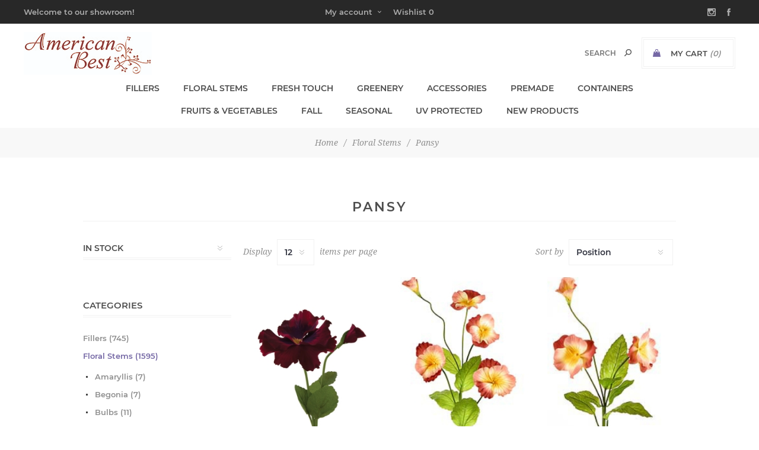

--- FILE ---
content_type: text/html; charset=utf-8
request_url: https://americanbest.com/pansy-2
body_size: 65010
content:
<!DOCTYPE html><html lang="en" dir="ltr" class="html-category-page"><head><title>American Best. Pansy</title><meta charset="UTF-8"><meta name="description" content="Pansy"><meta name="keywords" content="pansy,buy pansy,pansy prices,pansy online"><meta name="generator" content="nopCommerce"><meta name="viewport" content="width=device-width, initial-scale=1.0, minimum-scale=1.0, maximum-scale=2.0"><link href='https://fonts.googleapis.com/css?family=Noto+Sans:400,700&amp;display=swap' rel='stylesheet'><link rel="stylesheet" href="/css/lmkqqazyn0pomog2fgwsxq.styles.css?v=4dxxmm-s8d9xBIx3x0W8iB3f_no"><script async src='https://www.googletagmanager.com/gtag/js?id=G-PXBT5C7BES'></script><script>function gtag(){dataLayer.push(arguments)}window.dataLayer=window.dataLayer||[];gtag("js",new Date);gtag("config","G-PXBT5C7BES")</script><link rel="shortcut icon" href="/icons/icons_0/ambestLogo.ico"><body class="category-page-body with-picture-thumbs"><input name="__RequestVerificationToken" type="hidden" value="CfDJ8MLxSQl6jf5Hh5ohpZTHLi6ouIBxl0itPC6Tl5qIESgjiE4bU_QuysN0VyMRdg1wi0QzwR_BOLOVLfCPfk6XST-hnWHkXg0ZWpFBmwxwv6jw-ZM3E13wtDQDhQBguHWc-r0AXUxaul4BrTDATatrN1c"><div class="loader-overlay"><div class="loader"></div></div><div class="ajax-loading-block-window" style="display:none"></div><div id="dialog-notifications-success" role="status" aria-live="polite" aria-atomic="true" title="Notification" style="display:none"></div><div id="dialog-notifications-error" role="alert" aria-live="assertive" aria-atomic="true" title="Error" style="display:none"></div><div id="dialog-notifications-warning" role="alert" aria-live="assertive" aria-atomic="true" title="Warning" style="display:none"></div><div id="bar-notification" class="bar-notification-container" role="status" aria-live="polite" aria-atomic="true" data-close="Close"></div><div class="master-wrapper-page items-per-row-three two-columns"><div class="overlayOffCanvas"></div><div class="header header-1"><div class="header-upper"><div class="header-centering"><div class="header-welcome-message">Welcome to our showroom!</div><ul class="header-social-icons"><li><a target="_blank" class="instagram" href="https://www.instagram.com/americanbestfloral/" rel="noopener noreferrer"></a><li><a target="_blank" class="facebook" href="https://www.facebook.com/American-Best-109740087442913/" rel="noopener noreferrer"></a></ul><div class="header-upper-centering"><div class="header-links-selectors-wrapper"><div class="header-links-wrapper"><div class="header-links"><div class="my-account-dropdown-wrapper"><a href="/login" class="my-account-opener login-link">My account</a><div class="my-account-dropdown"><ul><li><a href="/login?returnUrl=%2Fpansy-2" class="ico-login">Log in</a><li><a href="/register?returnUrl=%2Fpansy-2" class="ico-register">Register</a></ul></div></div><a href="/wishlist" class="ico-wishlist"> <span class="wishlist-label">Wishlist</span> <span class="wishlist-qty">0</span> </a></div></div><div class="header-selectors-wrapper"></div></div></div></div></div><div class="header-lower"><div class="header-centering"><div class="header-logo"><a href="/" class="logo"> <img alt="American Best" title="American Best" src="https://americanbest.com/images/thumbs/0015541_American Best Logo Floral Small.jpeg"></a></div><div class="header-cart-search-wrapper"><div class="cart-wrapper" id="flyout-cart" data-removeitemfromcarturl="/UptownTheme/RemoveItemFromCart" data-flyoutcarturl="/UptownTheme/FlyoutShoppingCart"><div id="topcartlink"><a href="/cart" class="ico-cart"> <span class="cart-label">My Cart</span> <span class="cart-qty">(0)</span> </a> <a href="/cart" title="$ 0.00" class="ico-cart-total"> <span class="cart-total">Total: <strong>$ 0.00</strong></span> </a></div><div class="flyout-cart"><div class="mini-shopping-cart"><div class="count"><div class="no-items-message">You have no items in your shopping cart.</div></div></div></div></div><div role="search" class="search-box store-search-box"><form method="get" id="small-search-box-form" action="/search"><input type="text" class="search-box-text" id="small-searchterms" autocomplete="off" name="q" placeholder="Search" aria-label="Search store"> <input type="hidden" class="instantSearchResourceElement" data-highlightfirstfoundelement="true" data-minkeywordlength="3" data-defaultproductsortoption="5" data-instantsearchurl="/instantSearchFor" data-searchpageurl="/search" data-searchinproductdescriptions="true" data-numberofvisibleproducts="5" data-noresultsresourcetext=" No data found."><script id='instantSearchItemTemplate' type='text/x-kendo-template'>
    <div class='instant-search-item' data-url='#= data.CustomProperties.Url #'>
        <a href='#= data.CustomProperties.Url #'>
            <div class='img-block'>
                <img src='#= data.PictureModels[0].ImageUrl #' alt='#= data.Name #' title='#= data.Name #' style='border: none'>
            </div>
            <div class='detail'>
                <div class='title'>#= data.Name #</div>
                # if (data.CustomProperties.ShowSku === 'yes' && data.CustomProperties.Sku) { #
                    <div class='sku'>#= data.CustomProperties.SkuLabel #: #= data.CustomProperties.Sku #</div>
                # } #
                # if (data.ProductPrice && data.ProductPrice.Price) { #
                    <div class='price'>#= data.ProductPrice.Price #</div>
                # } #
            </div>
        </a>
    </div>
</script><button type="submit" class="button-1 search-box-button">Search</button></form></div></div><div class="header-menu-wrapper"><div class="header-menu"><div class="close-menu"><span>Close</span></div><ul class="mega-menu" data-isrtlenabled="false" data-enableclickfordropdown="false"><li class="has-sublist"><a class="with-subcategories" href="/fillers-2"><span>Fillers</span></a><div class="plus-button"></div><div class="sublist-wrap"><ul class="sublist"><li class="back-button"><span>Back</span><li><a class="lastLevelCategory" href="/bamboo-2" title="Bamboo"><span>Bamboo</span></a><li><a class="lastLevelCategory" href="/berries-3" title="Berries"><span>Berries</span></a><li><a class="lastLevelCategory" href="/berry-garlands-2" title="Berry Garlands"><span>Berry Garlands</span></a><li><a class="lastLevelCategory" href="/branches-3" title="Branches"><span>Branches</span></a><li><a class="lastLevelCategory" href="/grass-2" title="Grass"><span>Grass</span></a><li><a class="lastLevelCategory" href="/queen-annes-lace-2" title="Queen Anne's Lace"><span>Queen Anne&#x27;s Lace</span></a><li><a class="lastLevelCategory" href="/succulents-2" title="Succulents"><span>Succulents</span></a><li><a class="lastLevelCategory" href="/willows-2" title="Willows"><span>Willows</span></a><li><a class="lastLevelCategory" href="/wreath-garland-2" title="Wreath, Garland"><span>Wreath, Garland</span></a><li><a class="lastLevelCategory" href="/other-fillers-2" title="Other Fillers"><span>Other Fillers</span></a></ul></div></ul><div class="menu-title"><span>Menu</span></div><ul class="mega-menu-responsive"><li class="has-sublist"><a class="with-subcategories" href="/fillers-2"><span>Fillers</span></a><div class="plus-button"></div><div class="sublist-wrap"><ul class="sublist"><li class="back-button"><span>Back</span><li><a class="lastLevelCategory" href="/bamboo-2" title="Bamboo"><span>Bamboo</span></a><li><a class="lastLevelCategory" href="/berries-3" title="Berries"><span>Berries</span></a><li><a class="lastLevelCategory" href="/berry-garlands-2" title="Berry Garlands"><span>Berry Garlands</span></a><li><a class="lastLevelCategory" href="/branches-3" title="Branches"><span>Branches</span></a><li><a class="lastLevelCategory" href="/grass-2" title="Grass"><span>Grass</span></a><li><a class="lastLevelCategory" href="/queen-annes-lace-2" title="Queen Anne's Lace"><span>Queen Anne&#x27;s Lace</span></a><li><a class="lastLevelCategory" href="/succulents-2" title="Succulents"><span>Succulents</span></a><li><a class="lastLevelCategory" href="/willows-2" title="Willows"><span>Willows</span></a><li><a class="lastLevelCategory" href="/wreath-garland-2" title="Wreath, Garland"><span>Wreath, Garland</span></a><li><a class="lastLevelCategory" href="/other-fillers-2" title="Other Fillers"><span>Other Fillers</span></a></ul></div></ul><ul class="mega-menu" data-isrtlenabled="false" data-enableclickfordropdown="false"><li class="has-sublist"><a class="with-subcategories" href="/floral-stems-2"><span>Floral Stems</span></a><div class="plus-button"></div><div class="sublist-wrap"><ul class="sublist"><li class="back-button"><span>Back</span><li><a class="lastLevelCategory" href="/amaryllis-3" title="Amaryllis"><span>Amaryllis</span></a><li><a class="lastLevelCategory" href="/begonia" title="Begonia"><span>Begonia</span></a><li><a class="lastLevelCategory" href="/bulbs-2" title="Bulbs"><span>Bulbs</span></a><li><a class="lastLevelCategory" href="/bush-3" title="Bush"><span>Bush</span></a><li><a class="lastLevelCategory" href="/calla-lily-2" title="Calla Lily"><span>Calla Lily</span></a><li><a class="lastLevelCategory" href="/cobra-lily-2" title="Cobra Lily"><span>Cobra Lily</span></a><li><a class="lastLevelCategory" href="/cosmos-2" title="Cosmos"><span>Cosmos</span></a><li><a class="lastLevelCategory" href="/dahlia-2" title="Dahlia"><span>Dahlia</span></a><li><a class="lastLevelCategory" href="/daisy-2" title="Daisy"><span>Daisy</span></a><li><a class="lastLevelCategory" href="/dried-look-2" title="Dried Look"><span>Dried Look</span></a><li><a class="lastLevelCategory" href="/fall-3" title="Fall"><span>Fall</span></a><li><a class="lastLevelCategory" href="/flower-bush" title="Flower Bush"><span>Flower Bush</span></a><li><a class="lastLevelCategory" href="/floral-swag" title="Floral Swag"><span>Floral Swag</span></a><li><a class="lastLevelCategory" href="/freesia-2" title="Freesia"><span>Freesia</span></a><li><a class="lastLevelCategory" href="/garland-wreath-and-swag-2" title="Garland, Wreath and Swag"><span>Garland, Wreath and Swag</span></a><li><a class="lastLevelCategory" href="/hydrangea-5" title="Hydrangea"><span>Hydrangea</span></a><li><a class="lastLevelCategory" href="/iris-2" title="Iris"><span>Iris</span></a><li><a class="lastLevelCategory" href="/lily-2" title="Lily"><span>Lily</span></a><li><a class="lastLevelCategory" href="/magnolia-3" title="Magnolia"><span>Magnolia</span></a><li><a class="lastLevelCategory" href="/mum-2" title="Mum"><span>Mum</span></a><li><a class="lastLevelCategory" href="/orchid-2" title="Orchid"><span>Orchid</span></a><li><a class="lastLevelCategory" href="/pansy-2" title="Pansy"><span>Pansy</span></a><li><a class="lastLevelCategory" href="/peony-3" title="Peony"><span>Peony</span></a><li><a class="lastLevelCategory" href="/pitcher-plant-2" title="Pitcher Plant"><span>Pitcher Plant</span></a><li><a class="lastLevelCategory" href="/poppy-3" title="Poppy"><span>Poppy</span></a><li><a class="lastLevelCategory" href="/protea-2" title="Protea"><span>Protea</span></a><li><a class="lastLevelCategory" href="/ranunculus-2" title="Ranunculus"><span>Ranunculus</span></a><li><a class="lastLevelCategory" href="/rose-spray-2" title="Rose Spray"><span>Rose Spray</span></a><li><a class="lastLevelCategory" href="/rose-stem-2" title="Rose Stem"><span>Rose Stem</span></a><li><a class="lastLevelCategory" href="/spring-2" title="Spring"><span>Spring</span></a><li><a class="lastLevelCategory" href="/sunflower-2" title="Sunflower"><span>Sunflower</span></a><li><a class="lastLevelCategory" href="/summer-2" title="Summer"><span>Summer</span></a><li><a class="lastLevelCategory" href="/tulip-3" title="Tulip"><span>Tulip</span></a><li><a class="lastLevelCategory" href="/tropical-2" title="Tropical"><span>Tropical</span></a><li><a class="lastLevelCategory" href="/water-lily-2" title="Water Lily"><span>Water Lily</span></a><li><a class="lastLevelCategory" href="/year-round-2" title="Year Round"><span>Year Round</span></a></ul></div></ul><div class="menu-title"><span>Menu</span></div><ul class="mega-menu-responsive"><li class="has-sublist"><a class="with-subcategories" href="/floral-stems-2"><span>Floral Stems</span></a><div class="plus-button"></div><div class="sublist-wrap"><ul class="sublist"><li class="back-button"><span>Back</span><li><a class="lastLevelCategory" href="/amaryllis-3" title="Amaryllis"><span>Amaryllis</span></a><li><a class="lastLevelCategory" href="/begonia" title="Begonia"><span>Begonia</span></a><li><a class="lastLevelCategory" href="/bulbs-2" title="Bulbs"><span>Bulbs</span></a><li><a class="lastLevelCategory" href="/bush-3" title="Bush"><span>Bush</span></a><li><a class="lastLevelCategory" href="/calla-lily-2" title="Calla Lily"><span>Calla Lily</span></a><li><a class="lastLevelCategory" href="/cobra-lily-2" title="Cobra Lily"><span>Cobra Lily</span></a><li><a class="lastLevelCategory" href="/cosmos-2" title="Cosmos"><span>Cosmos</span></a><li><a class="lastLevelCategory" href="/dahlia-2" title="Dahlia"><span>Dahlia</span></a><li><a class="lastLevelCategory" href="/daisy-2" title="Daisy"><span>Daisy</span></a><li><a class="lastLevelCategory" href="/dried-look-2" title="Dried Look"><span>Dried Look</span></a><li><a class="lastLevelCategory" href="/fall-3" title="Fall"><span>Fall</span></a><li><a class="lastLevelCategory" href="/flower-bush" title="Flower Bush"><span>Flower Bush</span></a><li><a class="lastLevelCategory" href="/floral-swag" title="Floral Swag"><span>Floral Swag</span></a><li><a class="lastLevelCategory" href="/freesia-2" title="Freesia"><span>Freesia</span></a><li><a class="lastLevelCategory" href="/garland-wreath-and-swag-2" title="Garland, Wreath and Swag"><span>Garland, Wreath and Swag</span></a><li><a class="lastLevelCategory" href="/hydrangea-5" title="Hydrangea"><span>Hydrangea</span></a><li><a class="lastLevelCategory" href="/iris-2" title="Iris"><span>Iris</span></a><li><a class="lastLevelCategory" href="/lily-2" title="Lily"><span>Lily</span></a><li><a class="lastLevelCategory" href="/magnolia-3" title="Magnolia"><span>Magnolia</span></a><li><a class="lastLevelCategory" href="/mum-2" title="Mum"><span>Mum</span></a><li><a class="lastLevelCategory" href="/orchid-2" title="Orchid"><span>Orchid</span></a><li><a class="lastLevelCategory" href="/pansy-2" title="Pansy"><span>Pansy</span></a><li><a class="lastLevelCategory" href="/peony-3" title="Peony"><span>Peony</span></a><li><a class="lastLevelCategory" href="/pitcher-plant-2" title="Pitcher Plant"><span>Pitcher Plant</span></a><li><a class="lastLevelCategory" href="/poppy-3" title="Poppy"><span>Poppy</span></a><li><a class="lastLevelCategory" href="/protea-2" title="Protea"><span>Protea</span></a><li><a class="lastLevelCategory" href="/ranunculus-2" title="Ranunculus"><span>Ranunculus</span></a><li><a class="lastLevelCategory" href="/rose-spray-2" title="Rose Spray"><span>Rose Spray</span></a><li><a class="lastLevelCategory" href="/rose-stem-2" title="Rose Stem"><span>Rose Stem</span></a><li><a class="lastLevelCategory" href="/spring-2" title="Spring"><span>Spring</span></a><li><a class="lastLevelCategory" href="/sunflower-2" title="Sunflower"><span>Sunflower</span></a><li><a class="lastLevelCategory" href="/summer-2" title="Summer"><span>Summer</span></a><li><a class="lastLevelCategory" href="/tulip-3" title="Tulip"><span>Tulip</span></a><li><a class="lastLevelCategory" href="/tropical-2" title="Tropical"><span>Tropical</span></a><li><a class="lastLevelCategory" href="/water-lily-2" title="Water Lily"><span>Water Lily</span></a><li><a class="lastLevelCategory" href="/year-round-2" title="Year Round"><span>Year Round</span></a></ul></div></ul><ul class="mega-menu" data-isrtlenabled="false" data-enableclickfordropdown="false"><li class="has-sublist"><a class="with-subcategories" href="/fresh-touch-3"><span>Fresh Touch</span></a><div class="plus-button"></div><div class="sublist-wrap"><ul class="sublist"><li class="back-button"><span>Back</span><li><a class="lastLevelCategory" href="/bouquet" title="BOUQUET"><span>BOUQUET</span></a><li><a class="lastLevelCategory" href="/dahlia-3" title="DAHLIA"><span>DAHLIA</span></a><li><a class="lastLevelCategory" href="/hydrangea-4" title="HYDRANGEA"><span>HYDRANGEA</span></a><li><a class="lastLevelCategory" href="/peony-4" title="PEONY"><span>PEONY</span></a><li><a class="lastLevelCategory" href="/ranunculus-3" title="RANUNCULUS"><span>RANUNCULUS</span></a><li><a class="lastLevelCategory" href="/rose-2" title="ROSE"><span>ROSE</span></a><li><a class="lastLevelCategory" href="/spring-3" title="SPRING"><span>SPRING</span></a><li><a class="lastLevelCategory" href="/tulip-4" title="TULIP"><span>TULIP</span></a></ul></div></ul><div class="menu-title"><span>Menu</span></div><ul class="mega-menu-responsive"><li class="has-sublist"><a class="with-subcategories" href="/fresh-touch-3"><span>Fresh Touch</span></a><div class="plus-button"></div><div class="sublist-wrap"><ul class="sublist"><li class="back-button"><span>Back</span><li><a class="lastLevelCategory" href="/bouquet" title="BOUQUET"><span>BOUQUET</span></a><li><a class="lastLevelCategory" href="/dahlia-3" title="DAHLIA"><span>DAHLIA</span></a><li><a class="lastLevelCategory" href="/hydrangea-4" title="HYDRANGEA"><span>HYDRANGEA</span></a><li><a class="lastLevelCategory" href="/peony-4" title="PEONY"><span>PEONY</span></a><li><a class="lastLevelCategory" href="/ranunculus-3" title="RANUNCULUS"><span>RANUNCULUS</span></a><li><a class="lastLevelCategory" href="/rose-2" title="ROSE"><span>ROSE</span></a><li><a class="lastLevelCategory" href="/spring-3" title="SPRING"><span>SPRING</span></a><li><a class="lastLevelCategory" href="/tulip-4" title="TULIP"><span>TULIP</span></a></ul></div></ul><ul class="mega-menu" data-isrtlenabled="false" data-enableclickfordropdown="false"><li class="has-sublist"><a class="with-subcategories" href="/greenery-2"><span>Greenery</span></a><div class="plus-button"></div><div class="sublist-wrap"><ul class="sublist"><li class="back-button"><span>Back</span><li><a class="lastLevelCategory" href="/bush-2" title="Bush"><span>Bush</span></a><li><a class="lastLevelCategory" href="/foliage-5" title="Foliage"><span>Foliage</span></a><li><a class="lastLevelCategory" href="/moss-products-2" title="Moss Products"><span>Moss Products</span></a><li><a class="lastLevelCategory" href="/pine-3" title="Pine"><span>Pine</span></a><li><a class="lastLevelCategory" href="/plants-2" title="Plants"><span>Plants</span></a><li><a class="lastLevelCategory" href="/potted-items-2" title="Potted Items"><span>Potted Items</span></a><li><a class="lastLevelCategory" href="/topiary-2" title="Topiary"><span>Topiary</span></a><li><a class="lastLevelCategory" href="/trees-3" title="Trees"><span>Trees</span></a><li><a class="lastLevelCategory" href="/vines-2" title="Vines"><span>Vines</span></a><li><a class="lastLevelCategory" href="/wreaths-garland-and-swags-2" title="Wreaths, Garland and Swags"><span>Wreaths, Garland and Swags</span></a></ul></div></ul><div class="menu-title"><span>Menu</span></div><ul class="mega-menu-responsive"><li class="has-sublist"><a class="with-subcategories" href="/greenery-2"><span>Greenery</span></a><div class="plus-button"></div><div class="sublist-wrap"><ul class="sublist"><li class="back-button"><span>Back</span><li><a class="lastLevelCategory" href="/bush-2" title="Bush"><span>Bush</span></a><li><a class="lastLevelCategory" href="/foliage-5" title="Foliage"><span>Foliage</span></a><li><a class="lastLevelCategory" href="/moss-products-2" title="Moss Products"><span>Moss Products</span></a><li><a class="lastLevelCategory" href="/pine-3" title="Pine"><span>Pine</span></a><li><a class="lastLevelCategory" href="/plants-2" title="Plants"><span>Plants</span></a><li><a class="lastLevelCategory" href="/potted-items-2" title="Potted Items"><span>Potted Items</span></a><li><a class="lastLevelCategory" href="/topiary-2" title="Topiary"><span>Topiary</span></a><li><a class="lastLevelCategory" href="/trees-3" title="Trees"><span>Trees</span></a><li><a class="lastLevelCategory" href="/vines-2" title="Vines"><span>Vines</span></a><li><a class="lastLevelCategory" href="/wreaths-garland-and-swags-2" title="Wreaths, Garland and Swags"><span>Wreaths, Garland and Swags</span></a></ul></div></ul><ul class="mega-menu" data-isrtlenabled="false" data-enableclickfordropdown="false"><li class="has-sublist"><a class="with-subcategories" href="/accessories-5"><span>Accessories</span></a><div class="plus-button"></div><div class="sublist-wrap"><ul class="sublist"><li class="back-button"><span>Back</span><li><a class="lastLevelCategory" href="/candle-rings-3" title="Candle Rings"><span>Candle Rings</span></a><li><a class="lastLevelCategory" href="/decor-3" title="Decor"><span>Decor</span></a></ul></div></ul><div class="menu-title"><span>Menu</span></div><ul class="mega-menu-responsive"><li class="has-sublist"><a class="with-subcategories" href="/accessories-5"><span>Accessories</span></a><div class="plus-button"></div><div class="sublist-wrap"><ul class="sublist"><li class="back-button"><span>Back</span><li><a class="lastLevelCategory" href="/candle-rings-3" title="Candle Rings"><span>Candle Rings</span></a><li><a class="lastLevelCategory" href="/decor-3" title="Decor"><span>Decor</span></a></ul></div></ul><ul class="mega-menu" data-isrtlenabled="false" data-enableclickfordropdown="false"><li class="has-sublist"><a class="with-subcategories" href="/premade-2"><span>Premade</span></a><div class="plus-button"></div><div class="sublist-wrap"><ul class="sublist"><li class="back-button"><span>Back</span><li><a class="lastLevelCategory" href="/fruits-premade-2" title="Fruits Premade"><span>Fruits Premade</span></a><li><a class="lastLevelCategory" href="/orchid-premade-2" title="Orchid Premade"><span>Orchid Premade</span></a><li><a class="lastLevelCategory" href="/spring-floral-premade-2" title="Spring Floral Premade"><span>Spring Floral Premade</span></a></ul></div></ul><div class="menu-title"><span>Menu</span></div><ul class="mega-menu-responsive"><li class="has-sublist"><a class="with-subcategories" href="/premade-2"><span>Premade</span></a><div class="plus-button"></div><div class="sublist-wrap"><ul class="sublist"><li class="back-button"><span>Back</span><li><a class="lastLevelCategory" href="/fruits-premade-2" title="Fruits Premade"><span>Fruits Premade</span></a><li><a class="lastLevelCategory" href="/orchid-premade-2" title="Orchid Premade"><span>Orchid Premade</span></a><li><a class="lastLevelCategory" href="/spring-floral-premade-2" title="Spring Floral Premade"><span>Spring Floral Premade</span></a></ul></div></ul><ul class="mega-menu" data-isrtlenabled="false" data-enableclickfordropdown="false"><li class="has-sublist"><a class="with-subcategories" href="/containers-2"><span>Containers</span></a><div class="plus-button"></div><div class="sublist-wrap"><ul class="sublist"><li class="back-button"><span>Back</span><li><a class="lastLevelCategory" href="/ceramic-urn-2" title="Ceramic Urn"><span>Ceramic Urn</span></a><li><a class="lastLevelCategory" href="/rattan-f-grapevine-holder-2" title="Rattan F&amp; Grapevine Holder"><span>Rattan F&amp; Grapevine Holder</span></a><li><a class="lastLevelCategory" href="/bowls-2" title="Bowls"><span>Bowls</span></a><li><a class="lastLevelCategory" href="/stone-items-2" title="Stone Items"><span>Stone Items</span></a><li><a class="lastLevelCategory" href="/urns-2" title="Urns"><span>Urns</span></a><li><a class="lastLevelCategory" href="/candle-holders-2" title="Candle Holders"><span>Candle Holders</span></a><li><a class="lastLevelCategory" href="/compote-2" title="Compote"><span>Compote</span></a><li><a class="lastLevelCategory" href="/wooden-cachepot-2" title="Wooden Cachepot"><span>Wooden Cachepot</span></a><li><a class="lastLevelCategory" href="/vase-2" title="Vase"><span>Vase</span></a><li><a class="lastLevelCategory" href="/metal-vase" title="Metal Vase"><span>Metal Vase</span></a><li><a class="lastLevelCategory" href="/wooden-box" title="Wooden"><span>Wooden</span></a></ul></div></ul><div class="menu-title"><span>Menu</span></div><ul class="mega-menu-responsive"><li class="has-sublist"><a class="with-subcategories" href="/containers-2"><span>Containers</span></a><div class="plus-button"></div><div class="sublist-wrap"><ul class="sublist"><li class="back-button"><span>Back</span><li><a class="lastLevelCategory" href="/ceramic-urn-2" title="Ceramic Urn"><span>Ceramic Urn</span></a><li><a class="lastLevelCategory" href="/rattan-f-grapevine-holder-2" title="Rattan F&amp; Grapevine Holder"><span>Rattan F&amp; Grapevine Holder</span></a><li><a class="lastLevelCategory" href="/bowls-2" title="Bowls"><span>Bowls</span></a><li><a class="lastLevelCategory" href="/stone-items-2" title="Stone Items"><span>Stone Items</span></a><li><a class="lastLevelCategory" href="/urns-2" title="Urns"><span>Urns</span></a><li><a class="lastLevelCategory" href="/candle-holders-2" title="Candle Holders"><span>Candle Holders</span></a><li><a class="lastLevelCategory" href="/compote-2" title="Compote"><span>Compote</span></a><li><a class="lastLevelCategory" href="/wooden-cachepot-2" title="Wooden Cachepot"><span>Wooden Cachepot</span></a><li><a class="lastLevelCategory" href="/vase-2" title="Vase"><span>Vase</span></a><li><a class="lastLevelCategory" href="/metal-vase" title="Metal Vase"><span>Metal Vase</span></a><li><a class="lastLevelCategory" href="/wooden-box" title="Wooden"><span>Wooden</span></a></ul></div></ul><ul class="mega-menu" data-isrtlenabled="false" data-enableclickfordropdown="false"><li class="has-sublist"><a class="with-subcategories" href="/fruits-vegetables-2"><span>Fruits &amp; Vegetables</span></a><div class="plus-button"></div><div class="sublist-wrap"><ul class="sublist"><li class="back-button"><span>Back</span><li><a class="lastLevelCategory" href="/acorn" title="Acorn"><span>Acorn</span></a><li><a class="lastLevelCategory" href="/apple-2" title="Apple"><span>Apple</span></a><li><a class="lastLevelCategory" href="/artichoke-2" title="Artichoke"><span>Artichoke</span></a><li><a class="lastLevelCategory" href="/banana-2" title="Banana"><span>Banana</span></a><li><a class="lastLevelCategory" href="/cabbage-2" title="Cabbage"><span>Cabbage</span></a><li><a class="lastLevelCategory" href="/cherries-2" title="Cherries"><span>Cherries</span></a><li><a class="lastLevelCategory" href="/chili-garland-2" title="Chili Garland"><span>Chili Garland</span></a><li><a class="lastLevelCategory" href="/cucumber-2" title="Cucumber"><span>Cucumber</span></a><li><a class="lastLevelCategory" href="/eggplant-2" title="Eggplant"><span>Eggplant</span></a><li><a class="lastLevelCategory" href="/fruit-garland" title="Fruit Garland"><span>Fruit Garland</span></a><li><a class="lastLevelCategory" href="/fruit-swag" title="Fruit Swag"><span>Fruit Swag</span></a><li><a class="lastLevelCategory" href="/garden-vegetable-2" title="Garden Vegetable"><span>Garden Vegetable</span></a><li><a class="lastLevelCategory" href="/grape-2" title="Grape"><span>Grape</span></a><li><a class="lastLevelCategory" href="/lemon-2" title="Lemon"><span>Lemon</span></a><li><a class="lastLevelCategory" href="/orange-2" title="Orange"><span>Orange</span></a><li><a class="lastLevelCategory" href="/peach-2" title="Peach"><span>Peach</span></a><li><a class="lastLevelCategory" href="/pear-2" title="Pear"><span>Pear</span></a><li><a class="lastLevelCategory" href="/pepper-2" title="Pepper"><span>Pepper</span></a><li><a class="lastLevelCategory" href="/pineapple-2" title="Pineapple"><span>Pineapple</span></a><li><a class="lastLevelCategory" href="/plum-2" title="Plum"><span>Plum</span></a><li><a class="lastLevelCategory" href="/pomegranate-2" title="Pomegranate"><span>Pomegranate</span></a><li><a class="lastLevelCategory" href="/pumpkin-2" title="Pumpkin"><span>Pumpkin</span></a><li><a class="lastLevelCategory" href="/squash-2" title="Squash"><span>Squash</span></a><li><a class="lastLevelCategory" href="/strawberry-2" title="Strawberry"><span>Strawberry</span></a><li><a class="lastLevelCategory" href="/tangerine-2" title="Tangerine"><span>Tangerine</span></a><li><a class="lastLevelCategory" href="/tomato-2" title="Tomato"><span>Tomato</span></a><li><a class="lastLevelCategory" href="/tropical-fruits-2" title="Tropical Fruits"><span>Tropical Fruits</span></a></ul></div></ul><div class="menu-title"><span>Menu</span></div><ul class="mega-menu-responsive"><li class="has-sublist"><a class="with-subcategories" href="/fruits-vegetables-2"><span>Fruits &amp; Vegetables</span></a><div class="plus-button"></div><div class="sublist-wrap"><ul class="sublist"><li class="back-button"><span>Back</span><li><a class="lastLevelCategory" href="/acorn" title="Acorn"><span>Acorn</span></a><li><a class="lastLevelCategory" href="/apple-2" title="Apple"><span>Apple</span></a><li><a class="lastLevelCategory" href="/artichoke-2" title="Artichoke"><span>Artichoke</span></a><li><a class="lastLevelCategory" href="/banana-2" title="Banana"><span>Banana</span></a><li><a class="lastLevelCategory" href="/cabbage-2" title="Cabbage"><span>Cabbage</span></a><li><a class="lastLevelCategory" href="/cherries-2" title="Cherries"><span>Cherries</span></a><li><a class="lastLevelCategory" href="/chili-garland-2" title="Chili Garland"><span>Chili Garland</span></a><li><a class="lastLevelCategory" href="/cucumber-2" title="Cucumber"><span>Cucumber</span></a><li><a class="lastLevelCategory" href="/eggplant-2" title="Eggplant"><span>Eggplant</span></a><li><a class="lastLevelCategory" href="/fruit-garland" title="Fruit Garland"><span>Fruit Garland</span></a><li><a class="lastLevelCategory" href="/fruit-swag" title="Fruit Swag"><span>Fruit Swag</span></a><li><a class="lastLevelCategory" href="/garden-vegetable-2" title="Garden Vegetable"><span>Garden Vegetable</span></a><li><a class="lastLevelCategory" href="/grape-2" title="Grape"><span>Grape</span></a><li><a class="lastLevelCategory" href="/lemon-2" title="Lemon"><span>Lemon</span></a><li><a class="lastLevelCategory" href="/orange-2" title="Orange"><span>Orange</span></a><li><a class="lastLevelCategory" href="/peach-2" title="Peach"><span>Peach</span></a><li><a class="lastLevelCategory" href="/pear-2" title="Pear"><span>Pear</span></a><li><a class="lastLevelCategory" href="/pepper-2" title="Pepper"><span>Pepper</span></a><li><a class="lastLevelCategory" href="/pineapple-2" title="Pineapple"><span>Pineapple</span></a><li><a class="lastLevelCategory" href="/plum-2" title="Plum"><span>Plum</span></a><li><a class="lastLevelCategory" href="/pomegranate-2" title="Pomegranate"><span>Pomegranate</span></a><li><a class="lastLevelCategory" href="/pumpkin-2" title="Pumpkin"><span>Pumpkin</span></a><li><a class="lastLevelCategory" href="/squash-2" title="Squash"><span>Squash</span></a><li><a class="lastLevelCategory" href="/strawberry-2" title="Strawberry"><span>Strawberry</span></a><li><a class="lastLevelCategory" href="/tangerine-2" title="Tangerine"><span>Tangerine</span></a><li><a class="lastLevelCategory" href="/tomato-2" title="Tomato"><span>Tomato</span></a><li><a class="lastLevelCategory" href="/tropical-fruits-2" title="Tropical Fruits"><span>Tropical Fruits</span></a></ul></div></ul><ul class="mega-menu" data-isrtlenabled="false" data-enableclickfordropdown="false"><li class="has-sublist"><a class="with-subcategories" href="/fall-2"><span>Fall</span></a><div class="plus-button"></div><div class="sublist-wrap"><ul class="sublist"><li class="back-button"><span>Back</span><li><a class="lastLevelCategory" href="/accessories-4" title="ACCESSORIES"><span>ACCESSORIES</span></a><li><a class="lastLevelCategory" href="/berries-4" title="BERRIES"><span>BERRIES</span></a><li><a class="lastLevelCategory" href="/branches-4" title="BRANCHES"><span>BRANCHES</span></a><li><a class="lastLevelCategory" href="/filler-3" title="FILLER"><span>FILLER</span></a><li><a class="lastLevelCategory" href="/flowers-2" title="FLOWERS"><span>FLOWERS</span></a><li><a class="lastLevelCategory" href="/foliage-4" title="FOLIAGE"><span>FOLIAGE</span></a><li><a class="lastLevelCategory" href="/premade-3" title="PREMADE"><span>PREMADE</span></a><li><a class="lastLevelCategory" href="/wreath-garland-teardrop-2" title="WREATH. GARLAND, TEARDROP"><span>WREATH. GARLAND, TEARDROP</span></a><li><a class="lastLevelCategory" href="/pumpkinsgourds-2" title="PUMPKINS/GOURDS"><span>PUMPKINS/GOURDS</span></a></ul></div></ul><div class="menu-title"><span>Menu</span></div><ul class="mega-menu-responsive"><li class="has-sublist"><a class="with-subcategories" href="/fall-2"><span>Fall</span></a><div class="plus-button"></div><div class="sublist-wrap"><ul class="sublist"><li class="back-button"><span>Back</span><li><a class="lastLevelCategory" href="/accessories-4" title="ACCESSORIES"><span>ACCESSORIES</span></a><li><a class="lastLevelCategory" href="/berries-4" title="BERRIES"><span>BERRIES</span></a><li><a class="lastLevelCategory" href="/branches-4" title="BRANCHES"><span>BRANCHES</span></a><li><a class="lastLevelCategory" href="/filler-3" title="FILLER"><span>FILLER</span></a><li><a class="lastLevelCategory" href="/flowers-2" title="FLOWERS"><span>FLOWERS</span></a><li><a class="lastLevelCategory" href="/foliage-4" title="FOLIAGE"><span>FOLIAGE</span></a><li><a class="lastLevelCategory" href="/premade-3" title="PREMADE"><span>PREMADE</span></a><li><a class="lastLevelCategory" href="/wreath-garland-teardrop-2" title="WREATH. GARLAND, TEARDROP"><span>WREATH. GARLAND, TEARDROP</span></a><li><a class="lastLevelCategory" href="/pumpkinsgourds-2" title="PUMPKINS/GOURDS"><span>PUMPKINS/GOURDS</span></a></ul></div></ul><ul class="mega-menu" data-isrtlenabled="false" data-enableclickfordropdown="false"><li class="has-sublist"><a class="with-subcategories" href="/seasonal-2"><span>Seasonal</span></a><div class="plus-button"></div><div class="sublist-wrap"><ul class="sublist"><li class="back-button"><span>Back</span><li><a class="lastLevelCategory" href="/peony-5" title="Peony"><span>Peony</span></a><li><a class="lastLevelCategory" href="/accessories-3" title="Accessories"><span>Accessories</span></a><li><a class="lastLevelCategory" href="/berry-2" title="Berry"><span>Berry</span></a><li><a class="lastLevelCategory" href="/branches-2" title="Branches"><span>Branches</span></a><li><a class="lastLevelCategory" href="/carnivalfestivalxmas-decor" title="Carnival/Festival/Xmas Decor"><span>Carnival/Festival/Xmas Decor</span></a><li><a class="lastLevelCategory" href="/christmas-collection" title="Ribbon"><span>Ribbon</span></a><li><a class="lastLevelCategory" href="/filler-2" title="Filler"><span>Filler</span></a><li><a class="lastLevelCategory" href="/foliage-3" title="Foliage"><span>Foliage</span></a><li><a class="lastLevelCategory" href="/garland" title="Garland / Vine"><span>Garland / Vine</span></a><li><a class="lastLevelCategory" href="/glass-ornaments-2" title="Glass Ornaments"><span>Glass Ornaments</span></a><li><a class="lastLevelCategory" href="/hydrangea-3" title="Hydrangea"><span>Hydrangea</span></a><li><a class="lastLevelCategory" href="/magnolia-2" title="Magnolia"><span>Magnolia</span></a><li><a class="lastLevelCategory" href="/ornaments-2" title="Ornaments"><span>Ornaments</span></a><li><a class="lastLevelCategory" href="/orchid-3" title="Orchid"><span>Orchid</span></a><li><a class="lastLevelCategory" href="/pine-2" title="Pine"><span>Pine</span></a><li><a class="lastLevelCategory" href="/plastic-ornaments-2" title="Plastic Ornaments"><span>Plastic Ornaments</span></a><li><a class="lastLevelCategory" href="/poinsettia-2" title="Poinsettia"><span>Poinsettia</span></a><li><a class="lastLevelCategory" href="/premade-mixed-2" title="Premade / Mixed"><span>Premade / Mixed</span></a><li><a class="lastLevelCategory" href="/teardrop" title="Teardrop"><span>Teardrop</span></a><li><a class="lastLevelCategory" href="/trees-2" title="Trees"><span>Trees</span></a><li><a class="lastLevelCategory" href="/vinegarlandwreathteardrop-2" title="Wreath / Teardrop"><span>Wreath / Teardrop</span></a><li><a class="lastLevelCategory" href="/wreathcandle-ring" title="Wreath/Candle Ring"><span>Wreath/Candle Ring</span></a><li><a class="lastLevelCategory" href="/rose-3" title="Rose"><span>Rose</span></a><li><a class="lastLevelCategory" href="/lights" title="Lights"><span>Lights</span></a></ul></div></ul><div class="menu-title"><span>Menu</span></div><ul class="mega-menu-responsive"><li class="has-sublist"><a class="with-subcategories" href="/seasonal-2"><span>Seasonal</span></a><div class="plus-button"></div><div class="sublist-wrap"><ul class="sublist"><li class="back-button"><span>Back</span><li><a class="lastLevelCategory" href="/peony-5" title="Peony"><span>Peony</span></a><li><a class="lastLevelCategory" href="/accessories-3" title="Accessories"><span>Accessories</span></a><li><a class="lastLevelCategory" href="/berry-2" title="Berry"><span>Berry</span></a><li><a class="lastLevelCategory" href="/branches-2" title="Branches"><span>Branches</span></a><li><a class="lastLevelCategory" href="/carnivalfestivalxmas-decor" title="Carnival/Festival/Xmas Decor"><span>Carnival/Festival/Xmas Decor</span></a><li><a class="lastLevelCategory" href="/christmas-collection" title="Ribbon"><span>Ribbon</span></a><li><a class="lastLevelCategory" href="/filler-2" title="Filler"><span>Filler</span></a><li><a class="lastLevelCategory" href="/foliage-3" title="Foliage"><span>Foliage</span></a><li><a class="lastLevelCategory" href="/garland" title="Garland / Vine"><span>Garland / Vine</span></a><li><a class="lastLevelCategory" href="/glass-ornaments-2" title="Glass Ornaments"><span>Glass Ornaments</span></a><li><a class="lastLevelCategory" href="/hydrangea-3" title="Hydrangea"><span>Hydrangea</span></a><li><a class="lastLevelCategory" href="/magnolia-2" title="Magnolia"><span>Magnolia</span></a><li><a class="lastLevelCategory" href="/ornaments-2" title="Ornaments"><span>Ornaments</span></a><li><a class="lastLevelCategory" href="/orchid-3" title="Orchid"><span>Orchid</span></a><li><a class="lastLevelCategory" href="/pine-2" title="Pine"><span>Pine</span></a><li><a class="lastLevelCategory" href="/plastic-ornaments-2" title="Plastic Ornaments"><span>Plastic Ornaments</span></a><li><a class="lastLevelCategory" href="/poinsettia-2" title="Poinsettia"><span>Poinsettia</span></a><li><a class="lastLevelCategory" href="/premade-mixed-2" title="Premade / Mixed"><span>Premade / Mixed</span></a><li><a class="lastLevelCategory" href="/teardrop" title="Teardrop"><span>Teardrop</span></a><li><a class="lastLevelCategory" href="/trees-2" title="Trees"><span>Trees</span></a><li><a class="lastLevelCategory" href="/vinegarlandwreathteardrop-2" title="Wreath / Teardrop"><span>Wreath / Teardrop</span></a><li><a class="lastLevelCategory" href="/wreathcandle-ring" title="Wreath/Candle Ring"><span>Wreath/Candle Ring</span></a><li><a class="lastLevelCategory" href="/rose-3" title="Rose"><span>Rose</span></a><li><a class="lastLevelCategory" href="/lights" title="Lights"><span>Lights</span></a></ul></div></ul><ul class="mega-menu" data-isrtlenabled="false" data-enableclickfordropdown="false"><li class="root-category"><a href="/uv-protected" title="UV Protected"><span> UV Protected</span></a></ul><div class="menu-title"><span>Menu</span></div><ul class="mega-menu-responsive"><li class="root-category"><a href="/uv-protected" title="UV Protected"><span> UV Protected</span></a></ul><ul class="mega-menu" data-isrtlenabled="false" data-enableclickfordropdown="false"><li><a href="/newproducts" title="New Products"><span> New Products</span></a></ul><div class="menu-title"><span>Menu</span></div><ul class="mega-menu-responsive"><li><a href="/newproducts" title="New Products"><span> New Products</span></a></ul><ul class="header-social-icons"><li><a target="_blank" class="instagram" href="https://www.instagram.com/americanbestfloral/" rel="noopener noreferrer"></a><li><a target="_blank" class="facebook" href="https://www.facebook.com/American-Best-109740087442913/" rel="noopener noreferrer"></a></ul></div></div></div></div></div><div class="responsive-nav-wrapper-parent"><div class="responsive-nav-wrapper"><div class="menu-title"><span>Menu</span></div><div class="personal-button" id="header-links-opener"><span>Personal menu</span></div><div class="account-links" id="account-links"><span>My account</span></div><div class="filters-button"><span>Filters</span></div><div class="search-wrap"><span>Search</span></div></div></div><div class="main-slider-wrapper"></div><div class="breadcrumb"><ul><li><a href="/" title="Home">Home</a> <span class="delimiter">/</span><li><a href="/floral-stems-2" title="Floral Stems"> <span>Floral Stems</span> </a> <span class="delimiter">/</span><li><strong class="current-item">Pansy</strong> <span id="/pansy-2"></span></ul><script type="application/ld+json">{"@context":"https://schema.org","@type":"BreadcrumbList","itemListElement":[{"@type":"ListItem","position":1,"item":{"@id":"https://americanbest.com/floral-stems-2","name":"Floral Stems"}},{"@type":"ListItem","position":2,"item":{"@id":"https://americanbest.com/pansy-2","name":"Pansy"}}]}</script></div><div class="master-wrapper-content" id="main" role="main"><div id="product-ribbon-info" data-productid="0" data-productboxselector=".product-item" data-productboxpicturecontainerselector=".picture" data-productpagepicturesparentcontainerselector=".product-essential" data-productpagebugpicturecontainerselector=".picture" data-retrieveproductribbonsurl="/RetrieveProductRibbons"></div><div class="quickViewData" data-productselector=".product-item" data-productselectorchild=".buttons" data-retrievequickviewurl="/quickviewdata" data-quickviewbuttontext="Quick View" data-quickviewbuttontitle="Quick View" data-isquickviewpopupdraggable="False" data-enablequickviewpopupoverlay="True" data-accordionpanelsheightstyle="auto" data-getquickviewbuttonroute="/getquickviewbutton"></div><div id="sales-campaign-info" data-localization-day="day" data-localization-days="days" data-localization-hour="hour" data-localization-hours="hours" data-localization-minute="minute" data-localization-minutes="minutes" data-localization-second="second" data-localization-seconds="seconds" data-productbox-selector=".product-item, .product-variant-line" data-productbox-picture-container-selector=".picture, .variant-picture" data-retrieve-sales-campaings-url="/RetrieveSalesCampaigns"></div><div class="master-column-wrapper"><div class="center-2"><div class="page-title"><h1>Pansy</h1></div><div class="page category-page"><div class="page-body"><div class="product-selectors"><div class="product-sorting"><span>Sort by</span> <select aria-label="Select product sort order" id="products-orderby" name="products-orderby"><option selected value="0">Position<option value="5">Name: A to Z<option value="6">Name: Z to A<option value="10">Price: Low to High<option value="11">Price: High to Low<option value="15">Created on</select></div><div class="product-page-size"><span>Display</span> <select aria-label="Select number of products per page" id="products-pagesize" name="products-pagesize"><option selected value="12">12<option value="18">18<option value="36">36<option value="48">48</select> <span>items per page</span></div></div><div class="products-container"><div class="ajax-products-busy"></div><div class="products-wrapper"><div class="product-grid"><div class="item-grid"><div class="item-box"><div class="product-item" data-productid="4799"><div class="product-item-picture-wrapper"><div class="picture"><a href="/9-pansy-spray-l-2" title="Show details for 9&#34; PANSY SPRAY L"> <img src="[data-uri]" data-lazyloadsrc="https://americanbest.com/images/thumbs/0004375_9-pansy-spray-l_360.jpeg" alt="Picture of 9&#34; PANSY SPRAY L" title="Show details for 9&#34; PANSY SPRAY L" class="product-image"> </a></div><div class="buttons"><button type="button" class="button-2 add-to-compare-list-button" title="Compare" onclick="return AjaxCart.addproducttocomparelist(&#34;/compareproducts/add/4799&#34;),!1">Compare</button></div></div><div class="details"><div class="sku">2278000BU</div><h2 class="product-title"><a href="/9-pansy-spray-l-2">9&quot; PANSY SPRAY L</a></h2><div class="description">BURGUNDY</div><div class="add-info"><div class="prices"><span class="price actual-price"></span></div></div><div class="attribute-squares-wrapper"></div></div></div></div><div class="item-box"><div class="product-item" data-productid="5735"><div class="product-item-picture-wrapper"><div class="picture"><a href="/pansy-lg4f1b4lvs-3" title="Show details for PANSY LG.,4F,1B,4LVS"> <img src="[data-uri]" data-lazyloadsrc="https://americanbest.com/images/thumbs/0005762_pansy-lg4f1b4lvs_360.jpeg" alt="Picture of PANSY LG.,4F,1B,4LVS" title="Show details for PANSY LG.,4F,1B,4LVS" class="product-image"> </a></div><div class="buttons"><button type="button" class="button-2 add-to-compare-list-button" title="Compare" onclick="return AjaxCart.addproducttocomparelist(&#34;/compareproducts/add/5735&#34;),!1">Compare</button></div></div><div class="details"><div class="sku">24214546</div><h2 class="product-title"><a href="/pansy-lg4f1b4lvs-3">PANSY LG.,4F,1B,4LVS</a></h2><div class="description">COLOR : MAUVE (MV-258)</div><div class="add-info"><div class="prices"><span class="price actual-price"></span></div></div><div class="attribute-squares-wrapper"></div></div></div></div><div class="item-box"><div class="product-item" data-productid="5739"><div class="product-item-picture-wrapper"><div class="picture"><a href="/pansy-sm-2f1b6lvs" title="Show details for PANSY SM., 2F,1B,6LVS"> <img src="[data-uri]" data-lazyloadsrc="https://americanbest.com/images/thumbs/0005766_pansy-sm-2f1b6lvs_360.jpeg" alt="Picture of PANSY SM., 2F,1B,6LVS" title="Show details for PANSY SM., 2F,1B,6LVS" class="product-image"> </a></div><div class="buttons"><button type="button" class="button-2 add-to-compare-list-button" title="Compare" onclick="return AjaxCart.addproducttocomparelist(&#34;/compareproducts/add/5739&#34;),!1">Compare</button></div></div><div class="details"><div class="sku">24214646</div><h2 class="product-title"><a href="/pansy-sm-2f1b6lvs">PANSY SM., 2F,1B,6LVS</a></h2><div class="description">COLOR : MAUVE (MV-258)</div><div class="add-info"><div class="prices"><span class="price actual-price"></span></div></div><div class="attribute-squares-wrapper"></div></div></div></div><div class="item-box"><div class="product-item" data-productid="5741"><div class="product-item-picture-wrapper"><div class="picture"><a href="/pansy-sm2f1b6lvs-3" title="Show details for PANSY SM.,2F,1B,6LVS"> <img src="[data-uri]" data-lazyloadsrc="https://americanbest.com/images/thumbs/0005767_pansy-sm2f1b6lvs_360.jpeg" alt="Picture of PANSY SM.,2F,1B,6LVS" title="Show details for PANSY SM.,2F,1B,6LVS" class="product-image"> </a></div><div class="buttons"><button type="button" class="button-2 add-to-compare-list-button" title="Compare" onclick="return AjaxCart.addproducttocomparelist(&#34;/compareproducts/add/5741&#34;),!1">Compare</button></div></div><div class="details"><div class="sku">24214669</div><h2 class="product-title"><a href="/pansy-sm2f1b6lvs-3">PANSY SM.,2F,1B,6LVS</a></h2><div class="description">COLOR : PURPLE (LAV-267)</div><div class="add-info"><div class="prices"><span class="price actual-price"></span></div></div><div class="attribute-squares-wrapper"></div></div></div></div><div class="item-box"><div class="product-item" data-productid="5737"><div class="product-item-picture-wrapper"><div class="picture"><a href="/pansy-sm2f1b6lvs" title="Show details for PANSY SM.,2F,1B,6LVS"> <img src="[data-uri]" data-lazyloadsrc="https://americanbest.com/images/thumbs/0005764_pansy-sm2f1b6lvs_360.jpeg" alt="Picture of PANSY SM.,2F,1B,6LVS" title="Show details for PANSY SM.,2F,1B,6LVS" class="product-image"> </a></div><div class="buttons"><button type="button" class="button-2 add-to-compare-list-button" title="Compare" onclick="return AjaxCart.addproducttocomparelist(&#34;/compareproducts/add/5737&#34;),!1">Compare</button></div></div><div class="details"><div class="sku">24214622</div><h2 class="product-title"><a href="/pansy-sm2f1b6lvs">PANSY SM.,2F,1B,6LVS</a></h2><div class="description">COLOR : CREAM (CR-136)</div><div class="add-info"><div class="prices"><span class="price actual-price"></span></div></div><div class="attribute-squares-wrapper"></div></div></div></div><div class="item-box"><div class="product-item" data-productid="5738"><div class="product-item-picture-wrapper"><div class="picture"><a href="/pansy-sm2f1b6lvs-2" title="Show details for PANSY SM.,2F,1B,6LVS"> <img src="[data-uri]" data-lazyloadsrc="https://americanbest.com/images/thumbs/0005765_pansy-sm2f1b6lvs_360.jpeg" alt="Picture of PANSY SM.,2F,1B,6LVS" title="Show details for PANSY SM.,2F,1B,6LVS" class="product-image"> </a></div><div class="buttons"><button type="button" class="button-2 add-to-compare-list-button" title="Compare" onclick="return AjaxCart.addproducttocomparelist(&#34;/compareproducts/add/5738&#34;),!1">Compare</button></div></div><div class="details"><div class="sku">24214643</div><h2 class="product-title"><a href="/pansy-sm2f1b6lvs-2">PANSY SM.,2F,1B,6LVS</a></h2><div class="description">COLOR : LAV. (LAV-275)</div><div class="add-info"><div class="prices"><span class="price actual-price"></span></div></div><div class="attribute-squares-wrapper"></div></div></div></div><div class="item-box"><div class="product-item" data-productid="6096"><div class="product-item-picture-wrapper"><div class="picture"><a href="/pansy-spray-x-2-3f2b10lvs" title="Show details for PANSY SPRAY X 2 3F,2B,10LVS"> <img src="[data-uri]" data-lazyloadsrc="https://americanbest.com/images/thumbs/0006035_pansy-spray-x-2-3f2b10lvs_360.jpeg" alt="Picture of PANSY SPRAY X 2 3F,2B,10LVS" title="Show details for PANSY SPRAY X 2 3F,2B,10LVS" class="product-image"> </a></div><div class="buttons"><button type="button" class="button-2 add-to-compare-list-button" title="Compare" onclick="return AjaxCart.addproducttocomparelist(&#34;/compareproducts/add/6096&#34;),!1">Compare</button></div></div><div class="details"><div class="sku">247323</div><h2 class="product-title"><a href="/pansy-spray-x-2-3f2b10lvs">PANSY SPRAY X 2 3F,2B,10LVS</a></h2><div class="description">COLOR : EGGPLANT (#SJ4)</div><div class="add-info"><div class="prices"><span class="price actual-price"></span></div></div><div class="attribute-squares-wrapper"></div></div></div></div><div class="item-box"><div class="product-item" data-productid="6097"><div class="product-item-picture-wrapper"><div class="picture"><a href="/pansy-spray-x-2-3f2b10lvs-2" title="Show details for PANSY SPRAY X 2 3F,2B,10LVS"> <img src="[data-uri]" data-lazyloadsrc="https://americanbest.com/images/thumbs/0006036_pansy-spray-x-2-3f2b10lvs_360.jpeg" alt="Picture of PANSY SPRAY X 2 3F,2B,10LVS" title="Show details for PANSY SPRAY X 2 3F,2B,10LVS" class="product-image"> </a></div><div class="buttons"><button type="button" class="button-2 add-to-compare-list-button" title="Compare" onclick="return AjaxCart.addproducttocomparelist(&#34;/compareproducts/add/6097&#34;),!1">Compare</button></div></div><div class="details"><div class="sku">247326</div><h2 class="product-title"><a href="/pansy-spray-x-2-3f2b10lvs-2">PANSY SPRAY X 2 3F,2B,10LVS</a></h2><div class="description">COLOR : BUTTER CREAM (#SJ2)</div><div class="add-info"><div class="prices"><span class="price actual-price"></span></div></div><div class="attribute-squares-wrapper"></div></div></div></div><div class="item-box"><div class="product-item" data-productid="6164"><div class="product-item-picture-wrapper"><div class="picture"><a href="/small-pansy" title="Show details for SMALL PANSY"> <img src="[data-uri]" data-lazyloadsrc="https://americanbest.com/images/thumbs/0006085_small-pansy_360.jpeg" alt="Picture of SMALL PANSY" title="Show details for SMALL PANSY" class="product-image"> </a></div><div class="buttons"><button type="button" class="button-2 add-to-compare-list-button" title="Compare" onclick="return AjaxCart.addproducttocomparelist(&#34;/compareproducts/add/6164&#34;),!1">Compare</button></div></div><div class="details"><div class="sku">24924713</div><h2 class="product-title"><a href="/small-pansy">SMALL PANSY</a></h2><div class="description">COLOR: KR BURGANDY</div><div class="add-info"><div class="prices"><span class="price actual-price"></span></div></div><div class="attribute-squares-wrapper"></div></div></div></div></div></div></div></div></div></div></div><div class="side-2"><div class="nopAjaxFilters7Spikes" data-categoryid="188" data-manufacturerid="0" data-vendorid="0" data-isonsearchpage="False" data-searchkeyword="" data-searchcategoryid="0" data-searchmanufacturerid="0" data-searchvendorid="0" data-searchpricefrom="" data-searchpriceto="" data-searchincludesubcategories="False" data-searchinproductdescriptions="False" data-searchadvancedsearch="False" data-getfilteredproductsurl="/getFilteredProducts" data-productslistpanelselector=".product-list" data-productsgridpanelselector=".product-grid" data-pagerpanelselector=".pager" data-pagerpanelintegrationselector=".product-grid, .product-list" data-sortoptionsdropdownselector="#products-orderby" data-viewoptionsdropdownselector=".viewmode-icon, #products-viewmode" data-productspagesizedropdownselector="#products-pagesize" data-filtersuimode="usecheckboxes" data-defaultviewmode="grid" data-enableinfinitescroll="False" data-infinitescrollloadertext="Loading more products ..." data-scrolltoelement="False" data-scrolltoelementselector=".product-selectors" data-scrolltoelementadditionaloffset="0" data-showselectedfilterspanel="True" data-numberofreturnedproductsselector=".product-selectors" data-selectedoptionstargetselector=".nopAjaxFilters7Spikes .filtersPanel:first" data-selectedoptionstargetaction="prependTo" data-isrtl="false" data-closefilterspanelafterfiltrationinmobile="true" data-no-products-window-title="No results found" data-no-products-window-message="There are no products for the filters that you selected. Please widen your search criteria."><div class="close-filters"><span>Close</span></div><div class="filtersTitlePanel"><span class="filtersTitle">Filters</span> <a class="clearFilterOptionsAll">Clear All</a></div><div class="filtersPanel"><div class="block filter-block inStockFilterPanel7Spikes"><div class="title"><a class="toggleControl closed">In Stock</a> <a class="clearFilterOptions">Clear</a></div><div class="filtersGroupPanel filtersCheckboxPanel" style="display:none"><ul class="checkbox-list"><li class="checkbox-item"><input data-option-ids="1" type="checkbox" id="in-stock-filter-1"> <label class="filter-item-name" for="in-stock-filter-1">In Stock</label></ul></div></div></div><div class="block filter-block selected-options" style="display:none"><div class="title"><a class="toggleControl">Selected Options</a></div><div class="filtersGroupPanel"><ul class="selected-options-list"></ul></div></div><div class="number-of-returned-products sample-element" style="display:none"><span class="showing-text">Showing</span> <span class="productsPerPage"></span> <span class="of-text">of</span> <span class="allProductsReturned"></span> <span class="results-text">results</span></div><div class="returned-products-filters-panel" style="display:none"><span class="allProductsReturned"></span></div></div><input id="availableSortOptionsJson" name="availableSortOptionsJson" type="hidden" value="[{&#34;Disabled&#34;:false,&#34;Group&#34;:null,&#34;Selected&#34;:true,&#34;Text&#34;:&#34;Position&#34;,&#34;Value&#34;:&#34;0&#34;},{&#34;Disabled&#34;:false,&#34;Group&#34;:null,&#34;Selected&#34;:false,&#34;Text&#34;:&#34;Name: A to Z&#34;,&#34;Value&#34;:&#34;5&#34;},{&#34;Disabled&#34;:false,&#34;Group&#34;:null,&#34;Selected&#34;:false,&#34;Text&#34;:&#34;Name: Z to A&#34;,&#34;Value&#34;:&#34;6&#34;},{&#34;Disabled&#34;:false,&#34;Group&#34;:null,&#34;Selected&#34;:false,&#34;Text&#34;:&#34;Price: Low to High&#34;,&#34;Value&#34;:&#34;10&#34;},{&#34;Disabled&#34;:false,&#34;Group&#34;:null,&#34;Selected&#34;:false,&#34;Text&#34;:&#34;Price: High to Low&#34;,&#34;Value&#34;:&#34;11&#34;},{&#34;Disabled&#34;:false,&#34;Group&#34;:null,&#34;Selected&#34;:false,&#34;Text&#34;:&#34;Created on&#34;,&#34;Value&#34;:&#34;15&#34;}]"> <input id="availableViewModesJson" name="availableViewModesJson" type="hidden"> <input id="availablePageSizesJson" name="availablePageSizesJson" type="hidden" value="[{&#34;Disabled&#34;:false,&#34;Group&#34;:null,&#34;Selected&#34;:true,&#34;Text&#34;:&#34;12&#34;,&#34;Value&#34;:&#34;12&#34;},{&#34;Disabled&#34;:false,&#34;Group&#34;:null,&#34;Selected&#34;:false,&#34;Text&#34;:&#34;18&#34;,&#34;Value&#34;:&#34;18&#34;},{&#34;Disabled&#34;:false,&#34;Group&#34;:null,&#34;Selected&#34;:false,&#34;Text&#34;:&#34;36&#34;,&#34;Value&#34;:&#34;36&#34;},{&#34;Disabled&#34;:false,&#34;Group&#34;:null,&#34;Selected&#34;:false,&#34;Text&#34;:&#34;48&#34;,&#34;Value&#34;:&#34;48&#34;}]"><section class="block block-category-navigation"><h2 class="title">Categories</h2><div class="listbox"><ul class="list"><li class="inactive"><a href="/fillers-2"> Fillers (745) </a><li class="active"><a href="/floral-stems-2"> Floral Stems (1595) </a><ul class="sublist"><li class="inactive"><a href="/amaryllis-3"> Amaryllis (7) </a><li class="inactive"><a href="/begonia"> Begonia (7) </a><li class="inactive"><a href="/bulbs-2"> Bulbs (11) </a><li class="inactive"><a href="/bush-3"> Bush (10) </a><li class="inactive"><a href="/calla-lily-2"> Calla Lily (48) </a><li class="inactive"><a href="/cobra-lily-2"> Cobra Lily (4) </a><li class="inactive"><a href="/cosmos-2"> Cosmos (14) </a><li class="inactive"><a href="/dahlia-2"> Dahlia (35) </a><li class="inactive"><a href="/daisy-2"> Daisy (24) </a><li class="inactive"><a href="/dried-look-2"> Dried Look (27) </a><li class="inactive"><a href="/fall-3"> Fall (18) </a><li class="inactive"><a href="/flower-bush"> Flower Bush (7) </a><li class="inactive"><a href="/floral-swag"> Floral Swag (8) </a><li class="inactive"><a href="/freesia-2"> Freesia (14) </a><li class="inactive"><a href="/garland-wreath-and-swag-2"> Garland, Wreath and Swag (8) </a><li class="inactive"><a href="/hydrangea-5"> Hydrangea (134) </a><li class="inactive"><a href="/iris-2"> Iris (37) </a><li class="inactive"><a href="/lily-2"> Lily (51) </a><li class="inactive"><a href="/magnolia-3"> Magnolia (32) </a><li class="inactive"><a href="/mum-2"> Mum (20) </a><li class="inactive"><a href="/orchid-2"> Orchid (158) </a><li class="active last"><a href="/pansy-2"> Pansy (9) </a><li class="inactive"><a href="/peony-3"> Peony (32) </a><li class="inactive"><a href="/pitcher-plant-2"> Pitcher Plant (7) </a><li class="inactive"><a href="/poppy-3"> Poppy (31) </a><li class="inactive"><a href="/protea-2"> Protea (4) </a><li class="inactive"><a href="/ranunculus-2"> Ranunculus (40) </a><li class="inactive"><a href="/rose-spray-2"> Rose Spray (41) </a><li class="inactive"><a href="/rose-stem-2"> Rose Stem (108) </a><li class="inactive"><a href="/spring-2"> Spring (238) </a><li class="inactive"><a href="/sunflower-2"> Sunflower (28) </a><li class="inactive"><a href="/summer-2"> Summer (101) </a><li class="inactive"><a href="/tulip-3"> Tulip (90) </a><li class="inactive"><a href="/tropical-2"> Tropical (84) </a><li class="inactive"><a href="/water-lily-2"> Water Lily (7) </a><li class="inactive"><a href="/year-round-2"> Year Round (101) </a></ul><li class="inactive"><a href="/fresh-touch-3"> Fresh Touch (132) </a><li class="inactive"><a href="/greenery-2"> Greenery (434) </a><li class="inactive"><a href="/accessories-5"> Accessories (55) </a><li class="inactive"><a href="/close-out"> Close Out (1764) </a><li class="inactive"><a href="/premade-2"> Premade (39) </a><li class="inactive"><a href="/containers-2"> Containers (84) </a><li class="inactive"><a href="/fruits-vegetables-2"> Fruits &amp; Vegetables (153) </a><li class="inactive"><a href="/fall-2"> Fall (143) </a><li class="inactive"><a href="/seasonal-2"> Seasonal (1087) </a><li class="inactive"><a href="/uv-protected"> UV Protected (75) </a></ul></div></section><section class="block block-popular-tags"><h2 class="title">Popular tags</h2><div class="listbox"><div class="tags"><ul><li><a href="/2313001gr" style="font-size:90%">2313001gr</a><li><a href="/2313002gr" style="font-size:90%">2313002gr</a></ul></div></div></section></div></div></div><div class="footer footer-1"><div class="footer-upper"></div><div class="footer-middle"><div class="footer-centering"><div class="footer-block first"><h3 class="title"><span>Contact Info</span></h3><ul class="footer-menu footer-collapse"><li class="address"><span>3840 Distribution DR. Garland TX 75042</span><li class="phone"><span>214.342.9572</span><li class="email"><span>info@americanbest.com</span></ul><ul class="social-sharing"><li><a target="_blank" class="instagram" href="https://www.instagram.com/americanbestfloral/" rel="noopener noreferrer" aria-label="Follow us on Instagram"> <span class="flip"></span> <span class="flop"></span> </a><li><a target="_blank" class="facebook" href="https://www.facebook.com/American-Best-109740087442913/" rel="noopener noreferrer" aria-label="Follow us on Facebook"> <span class="flip"></span> <span class="flop"></span> </a></ul></div><div class="footer-block"><h3 class="title"><span>Information</span></h3><ul class="footer-menu footer-collapse"><li><a href="/sitemap">Sitemap</a><li><a href="/shipping-returns">Shipping &amp; returns</a><li><a href="/about-us">About us</a><li><a href="/contactus">Contact us</a></ul></div><div class="footer-block"><h3 class="title"><span>My account</span></h3><ul class="footer-menu footer-collapse"><li><a href="/customer/info">My account</a><li><a href="/order/history">Orders</a><li><a href="/customer/addresses">Addresses</a><li><a href="/cart">Shopping cart</a><li><a href="/wishlist">Wishlist</a></ul></div><div class="footer-block last"><h3 class="title"><span>About Us</span></h3><p class="footer-about-us footer-collapse">American Best is a wholesale artificial floral, home decor and Christmas decoration company.</div></div></div><div class="footer-lower"><div class="footer-disclaimer">Copyright &copy; 2026 American Best. All rights reserved.</div><div class="footer-designed-by">Designed by <a href="https://www.nop-templates.com/" target="_blank">Nop-Templates.com</a></div><div class="footer-store-theme"><div class="theme-selector"><select id="store-theme" name="store-theme" onchange="setLocation(this.value)"><option value="https://americanbest.com/setstoretheme/Allure/%2Fpansy-2">Allure<option value="https://americanbest.com/setstoretheme/DefaultClean/%2Fpansy-2">Default clean<option selected value="https://americanbest.com/setstoretheme/Uptown/%2Fpansy-2">Uptown</select></div></div></div></div></div><input id="isShoppingCartEnabled" type="hidden" value="true"><div id="goToTop"></div><script src="/js/7y-ek4odmwrn8-yacfvamq.scripts.js?v=GfUva6udrM3mzodDwvcAupB90mc"></script><script src="/lib_npm/filepond/filepond.min.js?v=28YFdJGeia3_dEojHJt3BBmnf4I"></script><script src="/lib_npm/filepond-plugin-file-validate-type/filepond-plugin-file-validate-type.min.js?v=Fx8uPwnoRA8biyHcUWEUsS7hu-Q"></script><script src="/lib_npm/filepond-plugin-get-file/filepond-plugin-get-file.min.js?v=sLs_alpz6te4KWjvNQq7P260e8U"></script><script>$(function(){var n=$("#products-orderby");n.on("change",function(){CatalogProducts.getProducts()});$(CatalogProducts).on("before",function(t){t.payload.urlBuilder.addParameter("orderby",n.val())})})</script><script>$(function(){var n=$("#products-pagesize");n.on("change",function(){CatalogProducts.getProducts()});$(CatalogProducts).on("before",function(t){t.payload.urlBuilder.addParameter("pagesize",n.val())})})</script><script>function addPagerHandlers(){$("[data-page]").on("click",function(n){return n.preventDefault(),CatalogProducts.getProducts($(this).data("page")),!1})}$(function(){CatalogProducts.init({ajax:!0,browserPath:"/pansy-2",fetchUrl:"/category/products?categoryId=188"});addPagerHandlers();$(CatalogProducts).on("loaded",function(){addPagerHandlers()})})</script><script>$(function(){$(".header").on("mouseenter","#flyout-cart",function(){$(this).addClass("active")}).on("mouseleave","#flyout-cart",function(){$(this).removeClass("active")})})</script><script>$("#small-search-box-form").on("submit",function(n){if(n.preventDefault(),$("#small-searchterms").val()==""){alert("Please enter some search keyword");$("#small-searchterms").focus();return}var t=document.getElementById("small-search-box-form"),i=new FormData(t);window.location.href=`/search?${new URLSearchParams(i).toString()}`})</script>

--- FILE ---
content_type: text/html; charset=utf-8
request_url: https://americanbest.com/RetrieveProductRibbons
body_size: 2666
content:

            <a href="/9-pansy-spray-l-2" class="ribbon-position bottom-left" data-productribbonid="2" data-productid="4799">
                <div class="product-ribbon close-out">

        <img id="ribbon-picture-2-4799-16" src="https://americanbest.com/images/thumbs/0013094_SaleSmall.png"/>

                </div>
            </a>
            <a href="/pansy-lg4f1b4lvs-3" class="ribbon-position bottom-left" data-productribbonid="2" data-productid="5735">
                <div class="product-ribbon close-out">

        <img id="ribbon-picture-2-5735-16" src="https://americanbest.com/images/thumbs/0013094_SaleSmall.png"/>

                </div>
            </a>
            <a href="/pansy-sm-2f1b6lvs" class="ribbon-position bottom-left" data-productribbonid="2" data-productid="5739">
                <div class="product-ribbon close-out">

        <img id="ribbon-picture-2-5739-16" src="https://americanbest.com/images/thumbs/0013094_SaleSmall.png"/>

                </div>
            </a>
            <a href="/pansy-sm2f1b6lvs-3" class="ribbon-position bottom-left" data-productribbonid="2" data-productid="5741">
                <div class="product-ribbon close-out">

        <img id="ribbon-picture-2-5741-16" src="https://americanbest.com/images/thumbs/0013094_SaleSmall.png"/>

                </div>
            </a>
            <a href="/pansy-sm2f1b6lvs" class="ribbon-position bottom-left" data-productribbonid="2" data-productid="5737">
                <div class="product-ribbon close-out">

        <img id="ribbon-picture-2-5737-16" src="https://americanbest.com/images/thumbs/0013094_SaleSmall.png"/>

                </div>
            </a>
            <a href="/pansy-sm2f1b6lvs-2" class="ribbon-position bottom-left" data-productribbonid="2" data-productid="5738">
                <div class="product-ribbon close-out">

        <img id="ribbon-picture-2-5738-16" src="https://americanbest.com/images/thumbs/0013094_SaleSmall.png"/>

                </div>
            </a>
            <a href="/pansy-spray-x-2-3f2b10lvs" class="ribbon-position bottom-left" data-productribbonid="2" data-productid="6096">
                <div class="product-ribbon close-out">

        <img id="ribbon-picture-2-6096-16" src="https://americanbest.com/images/thumbs/0013094_SaleSmall.png"/>

                </div>
            </a>
            <a href="/pansy-spray-x-2-3f2b10lvs-2" class="ribbon-position bottom-left" data-productribbonid="2" data-productid="6097">
                <div class="product-ribbon close-out">

        <img id="ribbon-picture-2-6097-16" src="https://americanbest.com/images/thumbs/0013094_SaleSmall.png"/>

                </div>
            </a>
            <a href="/small-pansy" class="ribbon-position bottom-left" data-productribbonid="2" data-productid="6164">
                <div class="product-ribbon close-out">

        <img id="ribbon-picture-2-6164-16" src="https://americanbest.com/images/thumbs/0013094_SaleSmall.png"/>

                </div>
            </a>
